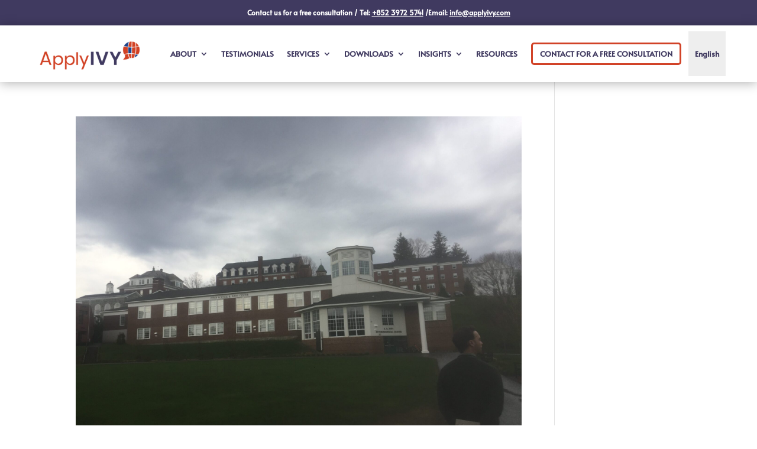

--- FILE ---
content_type: text/css
request_url: https://applyivy.com/wp-content/et-cache/global/et-divi-customizer-global.min.css?ver=1768632488
body_size: 288
content:
h1,h2,h3,h4,h5,h6{color:#403a60}a{color:#d14227}body .et_pb_button{font-size:14px;background-color:#d14227;border-color:rgba(255,255,255,0);font-weight:normal;font-style:normal;text-transform:uppercase;text-decoration:none;}body.et_pb_button_helper_class .et_pb_button,body.et_pb_button_helper_class .et_pb_module.et_pb_button{color:#ffffff}body .et_pb_button:after{font-size:22.4px}body .et_pb_bg_layout_light.et_pb_button:hover,body .et_pb_bg_layout_light .et_pb_button:hover,body .et_pb_button:hover{color:#ffffff!important;background-color:#403a60;border-color:rgba(255,255,255,0)!important}@media only screen and (min-width:1350px){.et_pb_row{padding:27px 0}.et_pb_section{padding:54px 0}.single.et_pb_pagebuilder_layout.et_full_width_page .et_post_meta_wrapper{padding-top:81px}.et_pb_fullwidth_section{padding:0}}	h1,h2,h3,h4,h5,h6{font-family:'Alata',Helvetica,Arial,Lucida,sans-serif}body,input,textarea,select{font-family:'Alata',Helvetica,Arial,Lucida,sans-serif}.et_pb_button{font-family:'Alata',Helvetica,Arial,Lucida,sans-serif}.apply_nav{text-align:center}.apply_cta{border:3px solid;border-color:#d14227;color:#fff!important;padding:6px 12px!important;margin:0px 12px!important;border-radius:5px;text-align:center}@media only screen and (max-width:768px){.apply_cta{padding:10px!important;width:60%;position:relative;left:50%;transform:translateX(-50%)}}@media only screen and (min-width:769px){.apply_cta{height:50%;position:relative;top:50%;transform:translateY(-50%)}}.apply_cta a{color:#fff!important;padding:0px!important}.apply_cta a:hover{opacity:1!important}.apply_cta:hover{border-color:#403a60}

--- FILE ---
content_type: text/css
request_url: https://applyivy.com/wp-content/et-cache/31454/et-core-unified-cpt-31454.min.css?ver=1768633033
body_size: 352
content:
.et_pb_section_0_tb_header.et_pb_section{padding-top:10px;padding-bottom:10px;background-color:#403a60!important}.et_pb_row_0_tb_header.et_pb_row{padding-top:0px!important;padding-right:0px!important;padding-bottom:0px!important;padding-left:0px!important;padding-top:0px;padding-right:0px;padding-bottom:0px;padding-left:0px}.et_pb_text_0_tb_header{font-family:'Alata',Helvetica,Arial,Lucida,sans-serif;font-weight:700;font-size:12px}.et_pb_text_0_tb_header h1,.et_pb_text_0_tb_header h3,.et_pb_text_0_tb_header h4,.et_pb_text_0_tb_header h5,.et_pb_text_0_tb_header h6{font-family:'Alata',Helvetica,Arial,Lucida,sans-serif;font-weight:700;text-transform:uppercase;color:#d14227!important}.et_pb_text_0_tb_header h2{font-family:'Alata',Helvetica,Arial,Lucida,sans-serif;font-weight:700;text-transform:uppercase;font-size:18px;color:#d14227!important}.et_pb_section_1_tb_header{z-index:10;box-shadow:0px 2px 18px 0px rgba(0,0,0,0.3)}.et_pb_fullwidth_menu_0_tb_header.et_pb_fullwidth_menu ul li a{font-family:'Alata',Helvetica,Arial,Lucida,sans-serif;font-weight:600;font-size:13px;color:#403a60!important;transition:color 300ms ease 0ms}.et_pb_fullwidth_menu_0_tb_header.et_pb_fullwidth_menu ul li:hover>a{color:rgba(64,58,96,0.5)!important}.et_pb_fullwidth_menu_0_tb_header.et_pb_fullwidth_menu{background-color:#ffffff;padding-top:10px;padding-bottom:10px}.et_pb_fullwidth_menu_0_tb_header{width:90%}.et_pb_fullwidth_menu_0_tb_header.et_pb_fullwidth_menu .nav li ul{background-color:#ffffff!important;border-color:#d14227}.et_pb_fullwidth_menu_0_tb_header.et_pb_fullwidth_menu .et_mobile_menu{border-color:#d14227}.et_pb_fullwidth_menu_0_tb_header.et_pb_fullwidth_menu .et_mobile_menu,.et_pb_fullwidth_menu_0_tb_header.et_pb_fullwidth_menu .et_mobile_menu ul{background-color:#ffffff!important}.et_pb_fullwidth_menu_0_tb_header.et_pb_fullwidth_menu nav>ul>li>a:hover{opacity:1}.et_pb_fullwidth_menu_0_tb_header .et_pb_menu__logo-wrap .et_pb_menu__logo img{width:auto}.et_pb_fullwidth_menu_0_tb_header .et_pb_row>.et_pb_menu__logo-wrap,.et_pb_fullwidth_menu_0_tb_header .et_pb_menu__logo-slot{width:auto;max-width:100%}.et_pb_fullwidth_menu_0_tb_header .et_pb_row>.et_pb_menu__logo-wrap .et_pb_menu__logo img,.et_pb_fullwidth_menu_0_tb_header .et_pb_menu__logo-slot .et_pb_menu__logo-wrap img{height:60px;max-height:none}.et_pb_fullwidth_menu_0_tb_header .mobile_nav .mobile_menu_bar:before{color:#403a60}.et_pb_fullwidth_menu_0_tb_header .et_pb_menu__icon.et_pb_menu__search-button,.et_pb_fullwidth_menu_0_tb_header .et_pb_menu__icon.et_pb_menu__close-search-button,.et_pb_fullwidth_menu_0_tb_header .et_pb_menu__icon.et_pb_menu__cart-button{color:#7EBEC5}.et_pb_fullwidth_menu_0_tb_header.et_pb_module{margin-left:auto!important;margin-right:auto!important}@media only screen and (max-width:980px){.et_pb_fullwidth_menu_0_tb_header.et_pb_fullwidth_menu ul li a{font-size:14px;color:#403a60!important}}@media only screen and (max-width:767px){.et_pb_fullwidth_menu_0_tb_header.et_pb_fullwidth_menu ul li a{font-size:14px;color:#403a60!important}}

--- FILE ---
content_type: text/css
request_url: https://applyivy.com/wp-content/et-cache/31454/et-core-unified-cpt-deferred-31454.min.css?ver=1768632489
body_size: 329
content:
.et_pb_section_0_tb_header.et_pb_section{padding-top:10px;padding-bottom:10px;background-color:#403a60!important}.et_pb_row_0_tb_header.et_pb_row{padding-top:0px!important;padding-right:0px!important;padding-bottom:0px!important;padding-left:0px!important;padding-top:0px;padding-right:0px;padding-bottom:0px;padding-left:0px}.et_pb_text_0_tb_header{font-family:'Alata',Helvetica,Arial,Lucida,sans-serif;font-weight:700;font-size:12px}.et_pb_text_0_tb_header h1,.et_pb_text_0_tb_header h3,.et_pb_text_0_tb_header h4,.et_pb_text_0_tb_header h5,.et_pb_text_0_tb_header h6{font-family:'Alata',Helvetica,Arial,Lucida,sans-serif;font-weight:700;text-transform:uppercase;color:#d14227!important}.et_pb_text_0_tb_header h2{font-family:'Alata',Helvetica,Arial,Lucida,sans-serif;font-weight:700;text-transform:uppercase;font-size:18px;color:#d14227!important}.et_pb_section_1_tb_header{z-index:10;box-shadow:0px 2px 18px 0px rgba(0,0,0,0.3)}.et_pb_fullwidth_menu_0_tb_header.et_pb_fullwidth_menu ul li a{font-family:'Alata',Helvetica,Arial,Lucida,sans-serif;font-weight:600;font-size:13px;color:#403a60!important;transition:color 300ms ease 0ms}.et_pb_fullwidth_menu_0_tb_header.et_pb_fullwidth_menu ul li:hover>a{color:rgba(64,58,96,0.5)!important}.et_pb_fullwidth_menu_0_tb_header.et_pb_fullwidth_menu{background-color:#ffffff;padding-top:10px;padding-bottom:10px}.et_pb_fullwidth_menu_0_tb_header{width:90%}.et_pb_fullwidth_menu_0_tb_header.et_pb_fullwidth_menu .nav li ul{background-color:#ffffff!important;border-color:#d14227}.et_pb_fullwidth_menu_0_tb_header.et_pb_fullwidth_menu .et_mobile_menu{border-color:#d14227}.et_pb_fullwidth_menu_0_tb_header.et_pb_fullwidth_menu .et_mobile_menu,.et_pb_fullwidth_menu_0_tb_header.et_pb_fullwidth_menu .et_mobile_menu ul{background-color:#ffffff!important}.et_pb_fullwidth_menu_0_tb_header.et_pb_fullwidth_menu nav>ul>li>a:hover{opacity:1}.et_pb_fullwidth_menu_0_tb_header .et_pb_menu__logo-wrap .et_pb_menu__logo img{width:auto}.et_pb_fullwidth_menu_0_tb_header .et_pb_row>.et_pb_menu__logo-wrap,.et_pb_fullwidth_menu_0_tb_header .et_pb_menu__logo-slot{width:auto;max-width:100%}.et_pb_fullwidth_menu_0_tb_header .et_pb_row>.et_pb_menu__logo-wrap .et_pb_menu__logo img,.et_pb_fullwidth_menu_0_tb_header .et_pb_menu__logo-slot .et_pb_menu__logo-wrap img{height:60px;max-height:none}.et_pb_fullwidth_menu_0_tb_header .mobile_nav .mobile_menu_bar:before{color:#403a60}.et_pb_fullwidth_menu_0_tb_header .et_pb_menu__icon.et_pb_menu__search-button,.et_pb_fullwidth_menu_0_tb_header .et_pb_menu__icon.et_pb_menu__close-search-button,.et_pb_fullwidth_menu_0_tb_header .et_pb_menu__icon.et_pb_menu__cart-button{color:#7EBEC5}.et_pb_fullwidth_menu_0_tb_header.et_pb_module{margin-left:auto!important;margin-right:auto!important}@media only screen and (max-width:980px){.et_pb_fullwidth_menu_0_tb_header.et_pb_fullwidth_menu ul li a{font-size:14px;color:#403a60!important}}@media only screen and (max-width:767px){.et_pb_fullwidth_menu_0_tb_header.et_pb_fullwidth_menu ul li a{font-size:14px;color:#403a60!important}}

--- FILE ---
content_type: text/css
request_url: https://applyivy.com/wp-content/et-cache/31453/et-core-unified-cpt-deferred-31453.min.css?ver=1768632489
body_size: 1261
content:
div.et_pb_section.et_pb_section_0_tb_footer{background-image:linear-gradient(-60deg,#403a60 4%,rgba(255,255,255,0) 4%,rgba(255,255,255,0) 96%,#d14227 96%)!important}.et_pb_section_0_tb_footer.et_pb_section{padding-top:20px;padding-right:0px;padding-bottom:20px;padding-left:0px;background-color:#eeeeee!important}.et_pb_row_0_tb_footer,body #page-container .et-db #et-boc .et-l .et_pb_row_0_tb_footer.et_pb_row,body.et_pb_pagebuilder_layout.single #page-container #et-boc .et-l .et_pb_row_0_tb_footer.et_pb_row,body.et_pb_pagebuilder_layout.single.et_full_width_page #page-container #et-boc .et-l .et_pb_row_0_tb_footer.et_pb_row,.et_pb_row_2_tb_footer,body #page-container .et-db #et-boc .et-l .et_pb_row_2_tb_footer.et_pb_row,body.et_pb_pagebuilder_layout.single #page-container #et-boc .et-l .et_pb_row_2_tb_footer.et_pb_row,body.et_pb_pagebuilder_layout.single.et_full_width_page #page-container #et-boc .et-l .et_pb_row_2_tb_footer.et_pb_row,.et_pb_row_1_tb_footer,body #page-container .et-db #et-boc .et-l .et_pb_row_1_tb_footer.et_pb_row,body.et_pb_pagebuilder_layout.single #page-container #et-boc .et-l .et_pb_row_1_tb_footer.et_pb_row,body.et_pb_pagebuilder_layout.single.et_full_width_page #page-container #et-boc .et-l .et_pb_row_1_tb_footer.et_pb_row,.et_pb_row_3_tb_footer,body #page-container .et-db #et-boc .et-l .et_pb_row_3_tb_footer.et_pb_row,body.et_pb_pagebuilder_layout.single #page-container #et-boc .et-l .et_pb_row_3_tb_footer.et_pb_row,body.et_pb_pagebuilder_layout.single.et_full_width_page #page-container #et-boc .et-l .et_pb_row_3_tb_footer.et_pb_row{width:90%}.et_pb_text_0_tb_footer{font-family:'Alata',Helvetica,Arial,Lucida,sans-serif;font-size:16px}.et_pb_text_0_tb_footer h1{font-family:'Alata',Helvetica,Arial,Lucida,sans-serif;text-transform:uppercase;color:#403a60!important}.et_pb_text_0_tb_footer h2{font-family:'Alata',Helvetica,Arial,Lucida,sans-serif;text-transform:uppercase;font-size:18px;color:#d14227!important}.et_pb_contact_field_0_tb_footer{width:150px}.et_pb_contact_form_0_tb_footer.et_pb_contact_form_container h1,.et_pb_contact_form_0_tb_footer.et_pb_contact_form_container h2.et_pb_contact_main_title,.et_pb_contact_form_0_tb_footer.et_pb_contact_form_container h3.et_pb_contact_main_title,.et_pb_contact_form_0_tb_footer.et_pb_contact_form_container h4.et_pb_contact_main_title,.et_pb_contact_form_0_tb_footer.et_pb_contact_form_container h5.et_pb_contact_main_title,.et_pb_contact_form_0_tb_footer.et_pb_contact_form_container h6.et_pb_contact_main_title{font-family:'Alata',Helvetica,Arial,Lucida,sans-serif;font-weight:700;text-transform:uppercase;font-size:30px;color:#403a60!important;line-height:1.7em}.et_pb_contact_form_0_tb_footer.et_pb_contact_form_container .et_pb_contact_right p,.et_pb_contact_form_0_tb_footer.et_pb_contact_form_container .input,.et_pb_contact_form_0_tb_footer.et_pb_contact_form_container .input::placeholder,.et_pb_contact_form_0_tb_footer.et_pb_contact_form_container .input[type=checkbox]+label,.et_pb_contact_form_0_tb_footer.et_pb_contact_form_container .input[type=radio]+label{font-family:'Alata',Helvetica,Arial,Lucida,sans-serif;font-size:14px}.et_pb_contact_form_0_tb_footer.et_pb_contact_form_container .input::-moz-placeholder{font-family:'Alata',Helvetica,Arial,Lucida,sans-serif;font-size:14px}.et_pb_contact_form_0_tb_footer.et_pb_contact_form_container .input:-ms-input-placeholder{font-family:'Alata',Helvetica,Arial,Lucida,sans-serif;font-size:14px}.et_pb_contact_form_0_tb_footer.et_pb_contact_form_container .input::-webkit-input-placeholder{font-family:'Alata',Helvetica,Arial,Lucida,sans-serif;font-size:14px}body #page-container .et_pb_section .et_pb_contact_form_0_tb_footer.et_pb_contact_form_container.et_pb_module .et_pb_button{color:#ffffff!important;border-width:2px!important;border-color:RGBA(255,255,255,0);border-radius:3px;font-size:14px;font-family:'Alata',Helvetica,Arial,Lucida,sans-serif!important;font-weight:700!important;text-transform:uppercase!important;background-color:#d14227!important;padding-top:2px!important;padding-right:14px!important;padding-bottom:2px!important;padding-left:14px!important}body #page-container .et_pb_section .et_pb_contact_form_0_tb_footer.et_pb_contact_form_container.et_pb_module .et_pb_button:before,body #page-container .et_pb_section .et_pb_contact_form_0_tb_footer.et_pb_contact_form_container.et_pb_module .et_pb_button:after{display:none!important}body #page-container .et_pb_section .et_pb_contact_form_0_tb_footer.et_pb_contact_form_container.et_pb_module .et_pb_button:hover{background-image:initial!important;background-color:#403a60!important}.et_pb_contact_form_0_tb_footer .input:focus,.et_pb_contact_form_0_tb_footer .input[type="checkbox"]:active+label i,.et_pb_contact_form_0_tb_footer .input[type="radio"]:active+label i,.et_pb_contact_form_0_tb_footer .input,.et_pb_contact_form_0_tb_footer .input[type="checkbox"]+label i,.et_pb_contact_form_0_tb_footer .input[type="radio"]+label i{background-color:#FFFFFF}.et_pb_contact_form_0_tb_footer .input::-moz-placeholder{color:#888888}.et_pb_contact_form_0_tb_footer .input::-ms-input-placeholder{color:#888888}.et_pb_contact_form_0_tb_footer .input::-webkit-input-placeholder{color:#888888}.et_pb_contact_form_0_tb_footer .input,.et_pb_contact_form_0_tb_footer .input[type="checkbox"]+label,.et_pb_contact_form_0_tb_footer .input[type="radio"]+label,.et_pb_contact_form_0_tb_footer .input[type="checkbox"]:checked+label i:before,.et_pb_contact_form_0_tb_footer .input::placeholder{color:#888888}.et_pb_contact_form_0_tb_footer .input:focus,.et_pb_contact_form_0_tb_footer .input[type="checkbox"]:active+label,.et_pb_contact_form_0_tb_footer .input[type="radio"]:active+label,.et_pb_contact_form_0_tb_footer .input[type="checkbox"]:checked:active+label i:before{color:#000000}.et_pb_contact_form_0_tb_footer p .input:focus::-webkit-input-placeholder{color:#000000}.et_pb_contact_form_0_tb_footer p .input:focus::-moz-placeholder{color:#000000}.et_pb_contact_form_0_tb_footer p .input:focus:-ms-input-placeholder{color:#000000}.et_pb_contact_form_0_tb_footer p textarea:focus::-webkit-input-placeholder{color:#000000}.et_pb_contact_form_0_tb_footer p textarea:focus::-moz-placeholder{color:#000000}.et_pb_contact_form_0_tb_footer p textarea:focus:-ms-input-placeholder{color:#000000}.et_pb_contact_form_0_tb_footer.et_pb_contact_form_container.et_pb_module .et_pb_button{transition:background-color 300ms ease 0ms}.et_pb_contact_form_0_tb_footer .input[type="radio"]:checked+label i:before{background-color:#888888}.et_pb_contact_form_0_tb_footer .input[type="radio"]:checked:active+label i:before{background-color:#000000}.et_pb_section_1_tb_footer.et_pb_section{padding-top:20px;padding-right:0px;padding-bottom:20px;padding-left:0px}.et_pb_blurb_0_tb_footer.et_pb_blurb .et_pb_module_header,.et_pb_blurb_0_tb_footer.et_pb_blurb .et_pb_module_header a,.et_pb_blurb_3_tb_footer.et_pb_blurb .et_pb_module_header,.et_pb_blurb_3_tb_footer.et_pb_blurb .et_pb_module_header a,.et_pb_blurb_1_tb_footer.et_pb_blurb .et_pb_module_header,.et_pb_blurb_1_tb_footer.et_pb_blurb .et_pb_module_header a,.et_pb_blurb_2_tb_footer.et_pb_blurb .et_pb_module_header,.et_pb_blurb_2_tb_footer.et_pb_blurb .et_pb_module_header a{font-family:'Alata',Helvetica,Arial,Lucida,sans-serif;font-weight:700;text-transform:uppercase;color:#403a60!important}.et_pb_blurb_6_tb_footer.et_pb_blurb p,.et_pb_blurb_7_tb_footer.et_pb_blurb p,.et_pb_blurb_0_tb_footer.et_pb_blurb p,.et_pb_blurb_3_tb_footer.et_pb_blurb p,.et_pb_blurb_2_tb_footer.et_pb_blurb p,.et_pb_blurb_1_tb_footer.et_pb_blurb p,.et_pb_blurb_4_tb_footer.et_pb_blurb p{line-height:1.6em}.et_pb_blurb_2_tb_footer.et_pb_blurb,.et_pb_blurb_3_tb_footer.et_pb_blurb,.et_pb_blurb_1_tb_footer.et_pb_blurb,.et_pb_blurb_0_tb_footer.et_pb_blurb{font-family:'Alata',Helvetica,Arial,Lucida,sans-serif;font-weight:700;font-size:13px;line-height:1.6em}.et_pb_blurb_2_tb_footer .et_pb_blurb_content,.et_pb_blurb_1_tb_footer .et_pb_blurb_content,.et_pb_blurb_3_tb_footer .et_pb_blurb_content,.et_pb_blurb_8_tb_footer .et_pb_blurb_content,.et_pb_blurb_7_tb_footer .et_pb_blurb_content,.et_pb_blurb_0_tb_footer .et_pb_blurb_content,.et_pb_blurb_6_tb_footer .et_pb_blurb_content,.et_pb_blurb_5_tb_footer .et_pb_blurb_content,.et_pb_blurb_4_tb_footer .et_pb_blurb_content{max-width:100%}.et_pb_search_0_tb_footer input.et_pb_searchsubmit{font-family:'Alata',Helvetica,Arial,Lucida,sans-serif;font-weight:700;text-transform:uppercase;color:#ffffff!important;background-color:#d14124!important;border-color:#d14124!important}.et_pb_search_0_tb_footer form input.et_pb_s,.et_pb_search_0_tb_footer form input.et_pb_s::placeholder{font-family:'Alata',Helvetica,Arial,Lucida,sans-serif;font-family:'Alata',Helvetica,Arial,Lucida,sans-serif;font-family:'Alata',Helvetica,Arial,Lucida,sans-serif;font-family:'Alata',Helvetica,Arial,Lucida,sans-serif}.et_pb_search_0_tb_footer form input.et_pb_s::-ms-input-placeholder{font-family:'Alata',Helvetica,Arial,Lucida,sans-serif;font-family:'Alata',Helvetica,Arial,Lucida,sans-serif;font-family:'Alata',Helvetica,Arial,Lucida,sans-serif;font-family:'Alata',Helvetica,Arial,Lucida,sans-serif}.et_pb_search_0_tb_footer form input.et_pb_s::-webkit-input-placeholder{font-family:'Alata',Helvetica,Arial,Lucida,sans-serif;font-family:'Alata',Helvetica,Arial,Lucida,sans-serif;font-family:'Alata',Helvetica,Arial,Lucida,sans-serif;font-family:'Alata',Helvetica,Arial,Lucida,sans-serif;color:#888888!important}.et_pb_search_0_tb_footer form input.et_pb_s::-moz-placeholder{font-family:'Alata',Helvetica,Arial,Lucida,sans-serif;color:#888888!important}.et_pb_search_0_tb_footer form input.et_pb_s::-moz-placeholder::-webkit-input-placeholder{font-family:'Alata',Helvetica,Arial,Lucida,sans-serif}.et_pb_search_0_tb_footer form input.et_pb_s::-moz-placeholder::-moz-placeholder{font-family:'Alata',Helvetica,Arial,Lucida,sans-serif}.et_pb_search_0_tb_footer form input.et_pb_s::-moz-placeholder::-ms-input-placeholder{font-family:'Alata',Helvetica,Arial,Lucida,sans-serif}.et_pb_search_0_tb_footer{overflow-x:hidden;overflow-y:hidden;box-shadow:inset 0px 0px 6px 0px rgba(0,0,0,0.1)}.et_pb_search_0_tb_footer form input.et_pb_s{background-color:#ffffff;color:#000000}.et_pb_search_0_tb_footer form input.et_pb_s:focus{background-color:#ffffff}.et_pb_search_0_tb_footer input.et_pb_searchsubmit,.et_pb_search_0_tb_footer input.et_pb_s{transition:background-color 300ms ease 0ms,border-color 300ms ease 0ms}.et_pb_search_0_tb_footer input.et_pb_searchsubmit:hover{background-color:#403a60!important;border-color:#403a60!important}.et_pb_search_0_tb_footer input.et_pb_s{border-color:#d14124!important;height:auto;min-height:0}.et_pb_search_0_tb_footer input.et_pb_s:hover{border-color:#403a60!important}.et_pb_search_0_tb_footer form input.et_pb_s:-ms-input-placeholder{color:#888888!important}div.et_pb_section.et_pb_section_2_tb_footer{background-image:linear-gradient(180deg,#403a60 0%,rgba(64,58,96,0) 100%)!important}.et_pb_section_2_tb_footer.et_pb_section{padding-top:20px;padding-right:0px;padding-bottom:20px;padding-left:0px;background-color:#1d428a!important}.et_pb_blurb_4_tb_footer.et_pb_blurb .et_pb_module_header,.et_pb_blurb_4_tb_footer.et_pb_blurb .et_pb_module_header a,.et_pb_blurb_6_tb_footer.et_pb_blurb .et_pb_module_header,.et_pb_blurb_6_tb_footer.et_pb_blurb .et_pb_module_header a,.et_pb_blurb_7_tb_footer.et_pb_blurb .et_pb_module_header,.et_pb_blurb_7_tb_footer.et_pb_blurb .et_pb_module_header a,.et_pb_blurb_5_tb_footer.et_pb_blurb .et_pb_module_header,.et_pb_blurb_5_tb_footer.et_pb_blurb .et_pb_module_header a{font-family:'Alata',Helvetica,Arial,Lucida,sans-serif;font-weight:700;text-transform:uppercase;color:#ffffff!important}.et_pb_blurb_4_tb_footer.et_pb_blurb,.et_pb_blurb_6_tb_footer.et_pb_blurb,.et_pb_blurb_7_tb_footer.et_pb_blurb{font-family:'Alata',Helvetica,Arial,Lucida,sans-serif;font-size:13px;color:rgba(255,255,255,0.8)!important;line-height:1.6em}.et_pb_blurb_5_tb_footer.et_pb_blurb p{line-height:2.2em}.et_pb_blurb_5_tb_footer.et_pb_blurb{font-family:'Alata',Helvetica,Arial,Lucida,sans-serif;font-weight:700;color:rgba(255,255,255,0.8)!important;line-height:2.2em}.et_pb_blog_0_tb_footer .et_pb_post .post-meta,.et_pb_blog_0_tb_footer .et_pb_post .post-meta a,#left-area .et_pb_blog_0_tb_footer .et_pb_post .post-meta,#left-area .et_pb_blog_0_tb_footer .et_pb_post .post-meta a{color:rgba(255,255,255,0.8)!important}.et_pb_blurb_8_tb_footer.et_pb_blurb .et_pb_module_header,.et_pb_blurb_8_tb_footer.et_pb_blurb .et_pb_module_header a{font-family:'Alata',Helvetica,Arial,Lucida,sans-serif;font-weight:700;text-transform:uppercase;color:#ffffff!important;line-height:0.8em}.et_pb_blurb_8_tb_footer.et_pb_blurb p{line-height:1.4em}.et_pb_blurb_8_tb_footer.et_pb_blurb{font-family:'Alata',Helvetica,Arial,Lucida,sans-serif;color:rgba(255,255,255,0.8)!important;line-height:1.4em}.et_pb_section_3_tb_footer.et_pb_section{padding-top:10px;padding-bottom:10px;background-color:#403a60!important}.et_pb_row_3_tb_footer.et_pb_row{padding-top:0px!important;padding-right:0px!important;padding-bottom:0px!important;padding-left:0px!important;padding-top:0px;padding-right:0px;padding-bottom:0px;padding-left:0px}.et_pb_text_1_tb_footer{font-family:'Alata',Helvetica,Arial,Lucida,sans-serif;font-size:12px}.et_pb_text_1_tb_footer h1,.et_pb_text_1_tb_footer h3,.et_pb_text_1_tb_footer h4,.et_pb_text_1_tb_footer h5,.et_pb_text_1_tb_footer h6{font-family:'Alata',Helvetica,Arial,Lucida,sans-serif;font-weight:700;text-transform:uppercase;color:#d14227!important}.et_pb_text_1_tb_footer h2{font-family:'Alata',Helvetica,Arial,Lucida,sans-serif;font-weight:700;text-transform:uppercase;font-size:18px;color:#d14227!important}